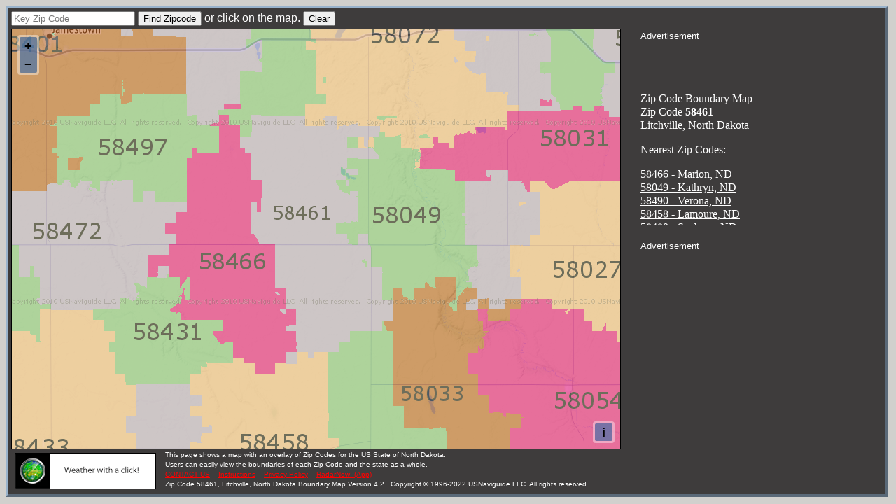

--- FILE ---
content_type: text/html; charset=UTF-8
request_url: https://zipmap.net/zips/58461.htm
body_size: 16677
content:
<!DOCTYPE html PUBLIC "-//W3C//DTD XHTML 1.0 Strict//EN" "http://www.w3.org/TR/xhtml1/DTD/xhtml1-strict.dtd">
<html xmlns="http://www.w3.org/1999/xhtml" xmlns:v="urn:schemas-microsoft-com:vml">
 <head>
  <link rel="SHORTCUT ICON" href="/favicon.ico" type="image/x-icon" />
  <meta http-equiv="content-type" content="text/html; charset=UTF-8"/>
  <meta name="description" content="This page shows a map with an overlay of the Zip Code 58461 and those nearby Litchville, North Dakota. (ND).  Users can view the boundaries of each Zip Code for free."/>
  <meta name="keywords" content="North Dakota, 58461, restaurants, real estate, homes for sale, shopping, sales territory, zip codes, boundaries, zipcode areas"/> 
  <title>Zip Code 58461, Litchville, North Dakota Zip Code Boundary Map (ND)</title>
  <link rel="stylesheet" href="/osm/css/ol.css" type="text/css">

  <style type="text/css">
  .map 
  {
   height: 762 px;
   width: 1101 px;
  }
  .TEXT0
  {
   font-family: Verdana, Sans-Serif, monospace;
   font-size: .6em;
  }
  .TEXT1
  {
   font-family: Verdana, Sans-Serif, monospace;
   font-size: .8em;
  }
  .TEXT2
  {
   font-family: Verdana, Sans-Serif, monospace;
   font-size: 1em;
  }
  .HTEXT0
  {
   font-family: Verdana, Sans-Serif, monospace;
   font-size: .6em;
   color:red;
  }
  .HTEXT1
  {
   font-family: Verdana, Sans-Serif, monospace;
   font-size: .8em;
   color:red;
  }
  .HTEXT2
  {
   font-family: Verdana, Sans-Serif, monospace;
   font-size: 1em;
   color:red;
  }
  .HTEXT3
  {
   font-family: Verdana, Sans-Serif, monospace;
   font-size: 1.5em;
   color:red;
  }
  .AME
  {
   font-family: Verdana, Sans-Serif, monospace;
   font-size: .6em;
   color: red;
   -webkit-animation-name: anitext; /* Safari 4.0 - 8.0 */
   -webkit-animation-duration: 10s; /* Safari 4.0 - 8.0 */
   -webkit-animation-iteration-count: 3; /* Safari 4.0 - 8.0 */
   animation-name: anitext;
   animation-duration: 5s;
   animation-iteration-count: 2;
   animation-delay: 60s;
  }
  /* Safari 4.0 - 8.0 */
  @-webkit-keyframes anitext
  {
   25%   {color:black;}
   50%  {color:red;}
   75%  {color:black;}
  }
  /* Standard syntax */
  @keyframes anitext
  {
   25%   {color:black;}
   50%  {color:red;}
   75%  {color:black;}
  }

  </style>

  <script type="text/javascript">
   // Stop some malicious behaviors...
   if ( top != self) 
   {
    top.location.replace(document.location);
    alert("For security reasons, framing is not allowed; click OK to remove the frames.")
   }
   if ( location.search.length > 0 )
   {    
    location.search = '' ;
   }
  </script>

  <!-- The line below is only needed for old environments like Internet Explorer and Android 4.x -->
  <script src="https://cdn.polyfill.io/v2/polyfill.min.js?features=requestAnimationFrame,Element.prototype.classList,URL"></script>
  <script src="/osm/js/ol.js"></script>

  <script type="text/javascript">

   var chkar = [ ] ;					// Zips Found
   var zipar = [ ] ;					// Zips Found
   var marar = [ ] ;					// Marker Array
   var icons = ['A','B','C','D','E','F','G','H','I','J','K','L','M','N','O','P','Q','R','S','T','U','V','W','X','Y','Z'] ;
   var sourceFeatures ;
   var layerFeatures ;
   var lastclick = "" ;					// Last Clicked Point
   var infowindow ;
   var map ;
   var defWidth = 1101 ;
   var defHeight = 762 ;
   var winWidth = defWidth;
   var winHeight = defHeight ;

   var tskey = "ac3cfea56b" ;

   function initialize() {

    // Sizing section...

    if ( typeof( window.innerWidth ) == 'number' )
    {
     // Modern Browser...

     winWidth = window.innerWidth;
     winHeight = window.innerHeight;
    }

    if ( winWidth < 856 ) { winWidth = 856; }
    if ( winHeight < 630 ) { winHeight = 630; }

    var diffHeight = winHeight - defHeight ;
    var diffWidth = winWidth - defWidth ;

    sizeDiv("main",diffWidth,diffHeight) ;
    sizeDiv("map",diffWidth,diffHeight) ;
    sizeDiv("sidebar",0,diffHeight) ;
    sizeDiv("message",0,diffHeight) ;

    // Map Code...

    var imgExtent = ol.proj.transformExtent(
     [-98.333400, 46.471180, -98.033620, 46.805480],
     "EPSG:4326", "EPSG:3857"
    ) ;

    sourceFeatures = new ol.source.Vector() ;
    layerFeatures = new ol.layer.Vector({source: sourceFeatures});

    var layers = [
     new ol.layer.Tile({
      source: new ol.source.OSM({
       url: 'https://storage.googleapis.com/zmap/{z}/{x}/{y}.jpg',
       transition: 0,
       attributions: 'Zip Code tiles copyright <a href="http://usnaviguide.com/">USNaviguide LLC</a> 2019. ' +
        'Map tiles by <a href="http://stamen.com/">Stamen Design</a>, ' +
        'under <a href="http://creativecommons.org/licenses/by/3.0">CC BY 3.0</a>. ' +
        'Data by <a href="http://openstreetmap.org/">OpenStreetMap</a>, ' +
        'under <a href="http://creativecommons.org/licenses/by-sa/3.0">CC BY SA</a>. ',
       crossOrigin: null
      })
     }),
     new ol.layer.Tile({
      opacity: .5,
      minResolution: 4,
      maxResolution: 19,
      source: new ol.source.OSM({
       url: 'http://ts{1-3}.usnaviguide.com/tileserver.pl?X={x}&Y={y}&Z={z}&T=' + tskey + '&S=Z1001',
       crossOrigin: null
      })
     }),
     new ol.layer.Tile({
      opacity: .5,
      minResolution: 19,
      maxResolution: 5000,
      source: new ol.source.OSM({
       url: 'https://storage.googleapis.com/zipmap/tiles/{z}/{x}/{y}.png',
       crossOrigin: null
      })
     }),
     layerFeatures
    ];

    map = new ol.Map({
     layers: layers,
     target: 'map',
     view: new ol.View({
      minZoom: 5,
      maxZoom: 15
     })
    });

    map.getView().fit(imgExtent) ;

    // Listen for a click on the map...

    map.on("singleclick", function(evt){
     var latLong = ol.proj.transform(evt.coordinate, 'EPSG:3857', 'EPSG:4326');
     var lat     = Math.round(latLong[1] * 1000000)/1000000 ;
     var long    = Math.round(latLong[0] * 1000000)/1000000 ;
     var point   = '(' + lat + ',' + long + ')' ;

     checkClick( point ) ;
    }) ;

   } // End of initialize function...

// Recalculate div sizes...

   function sizeDiv(id,diffWidth,diffHeight)
   {
    var div = document.getElementById(id) ;

    var width = parseInt(div.style.width) + diffWidth ;
    if (width >= 1 )
    {
     div.style.width = width + "px";
    }

    var height = parseInt(div.style.height) + diffHeight ;
    if (height >= 1 )
    {
     div.style.height = height + "px";
    }
   }

// Find a zip code and cause it to be drawn on the map...

   function findzip( zipcode )
   {
    if ( CheckZip( zipcode.zip.value ) > -1 )
    {
     alert("Zip Code Keyed Has Already Been Selected.") ;
    } else
    {
     zippoly( 0, zipcode.zip.value ) ;
    }
   }

// Clear overlays, Div area and restore map...

   function clearmap( zipcode )
   {
    zipcode.zip.value = "" ;
    document.getElementById("message").innerHTML = "" ;
    for (var i = 0; i < marar.length; i++)
    {
     sourceFeatures.removeFeature(marar[i]);
    }
    lastclick = "" ;
    zipar = [ ] ;
    chkar = [ ] ;
    marar = [ ] ;
   }

// Check for a double click...

   function checkClick ( point )
   {
    if ( lastclick != point )
    {
     lastclick = point ;
     zippoly( point, '' ) ;
    }
   }

// Check to see if a Zip has already been selected...
        
   function CheckZip(zip)
   {
    for (var i = 0; i < chkar.length; i++)
    {
     if ( chkar[i] == zip )
     {
      return(i) ;
     } 
    }
    return(-1) ;
   }

// Find a zip code and return the coordinates along with other information...

   function zippoly( point, zip )
   {
    if ( marar.length >= icons.length )
    {
     alert('Too many markers. Clear list before trying again.') ;
     return ;
    }

    if (window.XMLHttpRequest)
    {		// code for IE7+, Firefox, Chrome, Opera, Safari
     var request = new XMLHttpRequest() ;
    } else
    {		// code for IE6, IE5
     var request = new ActiveXObject("Microsoft.XMLHTTP") ;
    }

    var parms = "POINT=" + point ;
    if ( zip )
    {
     parms = "ZIP=" + zip ;
    }
    request.open("POST", "/zip.pl", true);
    request.setRequestHeader('Content-Type','application/x-www-form-urlencoded') ;	// Thanks to Darkstar 3D!
    request.onreadystatechange = function() 
    {
     document.getElementById("loading").innerHTML = "Loading, please wait..." ;

     if (request.readyState == 4)
     {
      var xmlDoc = request.responseXML ;
      try
      {
       if ( marar.length == 0 )
       {
        document.getElementById("message").innerHTML = "" ;
       }
       var info = xmlDoc.documentElement.getElementsByTagName("info") ;
       var zipcode = info[0].getAttribute("zipcode") ;
       var hitrem = parseInt(info[0].getAttribute("hitrem")) ;
       if ( hitrem <= 1 )
       {
        alert("You have exhausted your requests for this time period. Please come back in 2 hours.") ;
       } else if ( zipcode == "" )
       {
        alert("Area clicked not defined by a zip code") ;
       } else
       {
        var zipindex = CheckZip( zipcode ) ;
        if ( zipindex > -1 )
        {
        } else
        {
         var lastpoint	= map.getView().getCenter() ;
         var point	= lastpoint ;
         var zipname	= info[0].getAttribute("zipname") ;
         var uspsst	= info[0].getAttribute("uspsst") ;
         var stname	= info[0].getAttribute("stname") ;
         var ctyname	= info[0].getAttribute("ctyname") ;
         var county	= info[0].getAttribute("county") ;
         var complex	= info[0].getAttribute("complex") ;
         var pointzip	= info[0].getAttribute("pointzip") ;

         chkar.push(zipcode) ;
         var points = [] ;
         var markers = xmlDoc.documentElement.getElementsByTagName("marker1");

         for (var i = 0; i < markers.length; i++)
         {
          point = ol.proj.transform( [parseFloat(markers[i].getAttribute("lng")),parseFloat(markers[i].getAttribute("lat"))], 
                  'EPSG:4326', 'EPSG:3857');

          html	= "<div style='width:200px; text-align:left;'><b>Zip Code:</b> " + zipcode + 
                  "<br>" + zipname + 
                  "<br>" + uspsst + " - " + stname +
                  "<br>County:" + county + " - " + ctyname +
                  "<br>Area Code(s):" + complex ;
          if ( pointzip == 1 )
          {
           html += "<br>Point Zip - Not Mapped" ;
          }

          html	+= "</div>" ;
          var number = marar.length ;
          if ( number > icons.length )
          {
           number = icons.length ;
          }
          marar.push( createMarker( point, html, number ) ) ;
          zipar.push(zipcode + "A") ;
          var html	= icons[number] + ' ' + zipcode ;
          html += "</a><br>&nbsp;" + zipname + ", " + uspsst + "<br>&nbsp;Area Code: " + complex + "<br>" ; 
          document.getElementById("message").innerHTML =  html + document.getElementById("message").innerHTML ;
         }
         if ( point != lastpoint )
         {
          if( chkar.length > 1 )
          {
           map.getView().setCenter( point ) ;
          } else
          {
           map.getView().setCenter( point ) ;
           map.getView().setZoom( 13 ) ;
          }
         }
        }
       }
      } catch(e)
      {
       alert("Some error occured during program processing:" + e) ;
      }       
      document.getElementById("loading").innerHTML = "" ;
     }
    }
    request.send(parms);
   }

// Create a marker at a point with an infowindow...

   function createMarker(point, html, number)
   {
    var iconfile = '/images/marker' + icons[marar.length] + '.png' ;     

    var styles = [
     new ol.style.Style({
      image: new ol.style.Icon({
       anchor: [0.5, 1],
       src: iconfile
      })
     })
    ] ;

    var feature = new ol.Feature({
     type: 'marker',
     desc: html,
     geometry: new ol.geom.Point(point)
    });
    feature.setStyle(styles);
    sourceFeatures.addFeature(feature);
    return feature ;
   }

  </script>

 </head>
<body bgcolor="#D1D0CD" text="white" link="white" alink="white" vlink="white" onload="initialize()">

  <div id="main" title="content starts here" style="width:1066px; height:730px; border: 4px outset #99B3CC; background-color:#3e3c3c; text-align:left; padding:4px">
   <div id="form" title="zip code entry form"  class="TEXT2" style="height:25px;">
    <form name=zipcode onsubmit="javascript:return false;">
     <input type=text name=zip placeholder="Key Zip Code">
     <input type=BUTTON value="Find Zipcode" onclick="findzip(zipcode)" name="BUTTON"> 
     or click on the map.
    <input type=BUTTON value="Clear" onclick="clearmap(zipcode)" name="CLEARBUTTON"/>
    </form>
   </div>

   <div id="map-sidebar"> 
    <div id="sidebar" title="sidebar" style="width:346px; height:641px; float:right;line-height:120%;">

     <div id="adblocktitle-top" style="width:346px; height:20px;">
      <font class="TEXT1">Advertisement</font>
     </div>
     <div id="adblock-top" title="advertisement" style="width:346px; height:60px; margin-left:15px;">

      <script async src="//pagead2.googlesyndication.com/pagead/js/adsbygoogle.js"></script>
      <!-- Top Banner - Zips -->
      <ins class="adsbygoogle"
       style="display:inline-block;width:320px;height:50px"
       data-ad-client="ca-pub-8459461757728965"
       data-ad-slot="8884256952"></ins>
      <script>
       (adsbygoogle = window.adsbygoogle || []).push({});
      </script>
     
     </div>

     <div id="message" title="sidebar message" style="width:346px; height:232px; margin-top:10px; margin-bottom:20px; overflow:auto;">
      Zip Code Boundary Map<br/>
      Zip Code <b>58461</b><br/>
      Litchville, North Dakota
      <p>Nearest Zip Codes:</p>
           <a href="58466.htm">58466 - Marion, ND</a><br/>
     <a href="58049.htm">58049 - Kathryn, ND</a><br/>
     <a href="58490.htm">58490 - Verona, ND</a><br/>
     <a href="58458.htm">58458 - Lamoure, ND</a><br/>
     <a href="58480.htm">58480 - Sanborn, ND</a><br/>
     <a href="58033.htm">58033 - Fort Ransom, ND</a><br/>
     <a href="58072.htm">58072 - Valley City, ND</a><br/>
     <a href="58431.htm">58431 - Dickey, ND</a><br/>
     <a href="58062.htm">58062 - Nome, ND</a><br/>
     <a href="58481.htm">58481 - Spiritwood, ND</a><br/>
     <a href="58497.htm">58497 - Ypsilanti, ND</a><br/>
     <a href="58415.htm">58415 - Berlin, ND</a><br/>
     <a href="58479.htm">58479 - Rogers, ND</a><br/>
     <a href="58063.htm">58063 - Oriska, ND</a><br/>
     <a href="58472.htm">58472 - Montpelier, ND</a><br/>

     </div>
     <div id="adblocktitle" style="width:346px; height:20px;">
      <font class="TEXT1">Advertisement</font>
     </div>
     <div id="adblock" title="advertisement" style="width:336px; height:280px; margin-left:10px;">

      <script async src="https://pagead2.googlesyndication.com/pagead/js/adsbygoogle.js?client=ca-pub-8459461757728965"
           crossorigin="anonymous"></script>
      <!-- 336x280 Zips -->
      <ins class="adsbygoogle"
           style="display:block"
           data-ad-client="ca-pub-8459461757728965"
           data-ad-slot="1971364249"
           data-ad-format="auto"></ins>
      <script>
           (adsbygoogle = window.adsbygoogle || []).push({});
      </script>

     </div>
    </div> 

    <div id="map" title="OpenLayers Map" style="width:690px; height:641px; border: thin solid black;"/>
   </div>
   <div id="content" title="site description" style="height:60px; text-align:left; line-height:80%;">
    <div style="float:left; width: 210px; margin: 5px;">
     <a href="https://usnaviguide.com/weather.html" target="_blank"><img src="/images/radarnow-zipmap-ad.gif" style="width:200px; height:50px; border: 1px solid black;"></a>
    </div>
    <div style="float:left;">
     <font class="TEXT0">
     This page shows a map with an overlay of Zip Codes for the US State of North Dakota.<br/>
     Users can  easily view the boundaries of each Zip Code and the state as a whole.     </font><br/>
     <a class="HTEXT0" href="/contact.htm">CONTACT US</a> &nbsp;
     <a class="HTEXT0" href="/zip-instructions.htm" target=_new>Instructions</a> &nbsp;
     <a class="HTEXT0" href="/privacy-policy.htm">Privacy Policy</a> &nbsp;
     <a class="AME" href="https://radarnow.org" target="_blank">RadarNow! (App)</a><br/>
     <font class="TEXT0">
     Zip Code 58461, Litchville, North Dakota Boundary Map Version 4.2 &nbsp; Copyright &copy; 1996-2022 USNaviguide LLC. All rights reserved.
     </font>
    </div>
   </div>
  </div>
  <div id="loading" title="loading message for map" class="HTEXT2" style="background-color:#D1D0CD; position:absolute; left:400px; top:200px;"/>
 </body>
</html>


--- FILE ---
content_type: text/html; charset=utf-8
request_url: https://www.google.com/recaptcha/api2/aframe
body_size: 266
content:
<!DOCTYPE HTML><html><head><meta http-equiv="content-type" content="text/html; charset=UTF-8"></head><body><script nonce="u1t4L9Uq7Yt0QbjC1podKw">/** Anti-fraud and anti-abuse applications only. See google.com/recaptcha */ try{var clients={'sodar':'https://pagead2.googlesyndication.com/pagead/sodar?'};window.addEventListener("message",function(a){try{if(a.source===window.parent){var b=JSON.parse(a.data);var c=clients[b['id']];if(c){var d=document.createElement('img');d.src=c+b['params']+'&rc='+(localStorage.getItem("rc::a")?sessionStorage.getItem("rc::b"):"");window.document.body.appendChild(d);sessionStorage.setItem("rc::e",parseInt(sessionStorage.getItem("rc::e")||0)+1);localStorage.setItem("rc::h",'1768501373696');}}}catch(b){}});window.parent.postMessage("_grecaptcha_ready", "*");}catch(b){}</script></body></html>